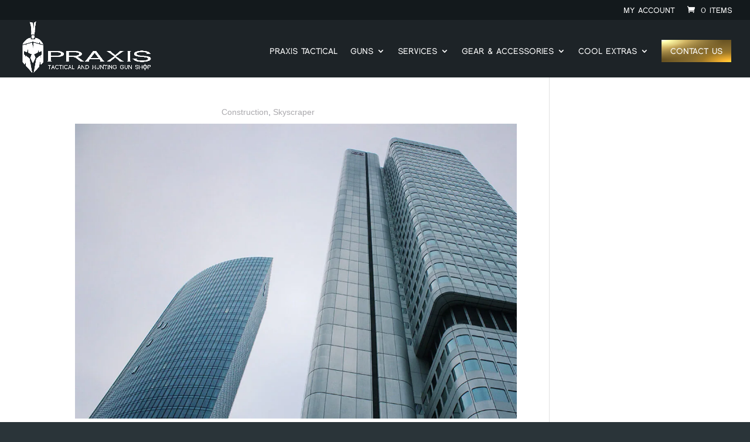

--- FILE ---
content_type: text/html; charset=UTF-8
request_url: https://praxistactical.com/project/world-towers/
body_size: 24935
content:
<!DOCTYPE html><html lang="en-US" prefix="og: https://ogp.me/ns#"><head><script data-no-optimize="1">var litespeed_docref=sessionStorage.getItem("litespeed_docref");litespeed_docref&&(Object.defineProperty(document,"referrer",{get:function(){return litespeed_docref}}),sessionStorage.removeItem("litespeed_docref"));</script> <meta charset="UTF-8" /><meta http-equiv="X-UA-Compatible" content="IE=edge"><link rel="pingback" href="https://praxistactical.com/xmlrpc.php" /><link rel="preconnect" href="https://fonts.gstatic.com" crossorigin /><title>World Towers - Praxis Tactical</title><meta name="robots" content="follow, index, max-snippet:-1, max-video-preview:-1, max-image-preview:large"/><link rel="canonical" href="https://praxistactical.com/project/world-towers/" /><meta property="og:locale" content="en_US" /><meta property="og:type" content="article" /><meta property="og:title" content="World Towers - Praxis Tactical" /><meta property="og:url" content="https://praxistactical.com/project/world-towers/" /><meta property="og:site_name" content="Praxis Tactical" /><meta property="og:image" content="https://praxistactical.com/wp-content/uploads/2017/12/commercial-building-04.jpg" /><meta property="og:image:secure_url" content="https://praxistactical.com/wp-content/uploads/2017/12/commercial-building-04.jpg" /><meta property="og:image:width" content="1200" /><meta property="og:image:height" content="800" /><meta property="og:image:alt" content="World Towers" /><meta property="og:image:type" content="image/jpeg" /><meta property="article:published_time" content="2017-12-09T12:36:05+00:00" /><meta name="twitter:card" content="summary_large_image" /><meta name="twitter:title" content="World Towers - Praxis Tactical" /><meta name="twitter:image" content="https://praxistactical.com/wp-content/uploads/2017/12/commercial-building-04.jpg" /> <script type="application/ld+json" class="rank-math-schema">{"@context":"https://schema.org","@graph":[{"@type":"Organization","@id":"https://praxistactical.com/#organization","name":"Praxis Tactical Hunting and Gun Shop","url":"https://praxistactical.com","logo":{"@type":"ImageObject","@id":"https://praxistactical.com/#logo","url":"http://praxistactical.com/wp-content/uploads/2022/03/praxis-logo-inverted.png","contentUrl":"http://praxistactical.com/wp-content/uploads/2022/03/praxis-logo-inverted.png","caption":"Praxis Tactical Hunting and Gun Shop","inLanguage":"en-US","width":"899","height":"293"}},{"@type":"WebSite","@id":"https://praxistactical.com/#website","url":"https://praxistactical.com","name":"Praxis Tactical Hunting and Gun Shop","publisher":{"@id":"https://praxistactical.com/#organization"},"inLanguage":"en-US"},{"@type":"ImageObject","@id":"https://praxistactical.com/wp-content/uploads/2017/12/commercial-building-04.jpg","url":"https://praxistactical.com/wp-content/uploads/2017/12/commercial-building-04.jpg","width":"1200","height":"800","inLanguage":"en-US"},{"@type":"WebPage","@id":"https://praxistactical.com/project/world-towers/#webpage","url":"https://praxistactical.com/project/world-towers/","name":"World Towers - Praxis Tactical","datePublished":"2017-12-09T12:36:05+00:00","dateModified":"2017-12-09T12:36:05+00:00","isPartOf":{"@id":"https://praxistactical.com/#website"},"primaryImageOfPage":{"@id":"https://praxistactical.com/wp-content/uploads/2017/12/commercial-building-04.jpg"},"inLanguage":"en-US"},{"@type":"Person","@id":"https://praxistactical.com/project/world-towers/#author","name":"David Hooper","image":{"@type":"ImageObject","@id":"https://praxistactical.com/wp-content/litespeed/avatar/26db3bc9f81fc51fc066a201fc1d0d15.jpg?ver=1768873349","url":"https://praxistactical.com/wp-content/litespeed/avatar/26db3bc9f81fc51fc066a201fc1d0d15.jpg?ver=1768873349","caption":"David Hooper","inLanguage":"en-US"},"sameAs":["http://praxistactical.com"],"worksFor":{"@id":"https://praxistactical.com/#organization"}},{"@type":"BlogPosting","headline":"World Towers - Praxis Tactical","datePublished":"2017-12-09T12:36:05+00:00","dateModified":"2017-12-09T12:36:05+00:00","author":{"@id":"https://praxistactical.com/project/world-towers/#author","name":"David Hooper"},"publisher":{"@id":"https://praxistactical.com/#organization"},"name":"World Towers - Praxis Tactical","@id":"https://praxistactical.com/project/world-towers/#richSnippet","isPartOf":{"@id":"https://praxistactical.com/project/world-towers/#webpage"},"image":{"@id":"https://praxistactical.com/wp-content/uploads/2017/12/commercial-building-04.jpg"},"inLanguage":"en-US","mainEntityOfPage":{"@id":"https://praxistactical.com/project/world-towers/#webpage"}}]}</script> <link rel="alternate" type="application/rss+xml" title="Praxis Tactical &raquo; Feed" href="https://praxistactical.com/feed/" /><link rel="alternate" type="application/rss+xml" title="Praxis Tactical &raquo; Comments Feed" href="https://praxistactical.com/comments/feed/" /><link rel="alternate" type="application/rss+xml" title="Praxis Tactical &raquo; World Towers Comments Feed" href="https://praxistactical.com/project/world-towers/feed/" /><meta content="DiviCommerce v.1.0" name="generator"/><style id="litespeed-ucss">@-webkit-keyframes Grow{0%{opacity:0;-webkit-transform:scaleY(.5);transform:scaleY(.5)}to{opacity:1;-webkit-transform:scale(1);transform:scale(1)}}@keyframes Grow{0%{opacity:0;-webkit-transform:scaleY(.5);transform:scaleY(.5)}to{opacity:1;-webkit-transform:scale(1);transform:scale(1)}}@font-face{font-family:"Romanesque";font-display:swap;src:url(http://praxistactical.com/wp-content/uploads/et-fonts/romanesque-serif.ttf)format("truetype")}:root{--background:0 0% 100%;--foreground:222.2 84% 4.9%;--card:0 0% 100%;--card-foreground:222.2 84% 4.9%;--popover:0 0% 100%;--popover-foreground:222.2 84% 4.9%;--primary:221.2 83.2% 53.3%;--primary-foreground:210 40% 98%;--secondary:210 40% 96.1%;--secondary-foreground:222.2 47.4% 11.2%;--muted:210 40% 96.1%;--muted-foreground:215.4 16.3% 46.9%;--accent:210 40% 96.1%;--accent-foreground:222.2 47.4% 11.2%;--destructive:0 84.2% 60.2%;--destructive-foreground:210 40% 98%;--border:214.3 31.8% 91.4%;--input:214.3 31.8% 91.4%;--ring:221.2 83.2% 53.3%;--radius:8px}*,::after,::before{--tw-border-spacing-x:0;--tw-border-spacing-y:0;--tw-translate-x:0;--tw-translate-y:0;--tw-rotate:0;--tw-skew-x:0;--tw-skew-y:0;--tw-scale-x:1;--tw-scale-y:1;--tw-pan-x:;--tw-pan-y:;--tw-pinch-zoom:;--tw-scroll-snap-strictness:proximity;--tw-gradient-from-position:;--tw-gradient-via-position:;--tw-gradient-to-position:;--tw-ordinal:;--tw-slashed-zero:;--tw-numeric-figure:;--tw-numeric-spacing:;--tw-numeric-fraction:;--tw-ring-inset:;--tw-ring-offset-width:0px;--tw-ring-offset-color:#fff;--tw-ring-color:rgb(59 130 246 / 0.5);--tw-ring-offset-shadow:0 0 #0000;--tw-ring-shadow:0 0 #0000;--tw-shadow:0 0 #0000;--tw-shadow-colored:0 0 #0000;--tw-blur:;--tw-brightness:;--tw-contrast:;--tw-grayscale:;--tw-hue-rotate:;--tw-invert:;--tw-saturate:;--tw-sepia:;--tw-drop-shadow:;--tw-backdrop-blur:;--tw-backdrop-brightness:;--tw-backdrop-contrast:;--tw-backdrop-grayscale:;--tw-backdrop-hue-rotate:;--tw-backdrop-invert:;--tw-backdrop-opacity:;--tw-backdrop-saturate:;--tw-backdrop-sepia:}::backdrop{--tw-border-spacing-x:0;--tw-border-spacing-y:0;--tw-translate-x:0;--tw-translate-y:0;--tw-rotate:0;--tw-skew-x:0;--tw-skew-y:0;--tw-scale-x:1;--tw-scale-y:1;--tw-pan-x:;--tw-pan-y:;--tw-pinch-zoom:;--tw-scroll-snap-strictness:proximity;--tw-gradient-from-position:;--tw-gradient-via-position:;--tw-gradient-to-position:;--tw-ordinal:;--tw-slashed-zero:;--tw-numeric-figure:;--tw-numeric-spacing:;--tw-numeric-fraction:;--tw-ring-inset:;--tw-ring-offset-width:0px;--tw-ring-offset-color:#fff;--tw-ring-color:rgb(59 130 246 / 0.5);--tw-ring-offset-shadow:0 0 #0000;--tw-ring-shadow:0 0 #0000;--tw-shadow:0 0 #0000;--tw-shadow-colored:0 0 #0000;--tw-blur:;--tw-brightness:;--tw-contrast:;--tw-grayscale:;--tw-hue-rotate:;--tw-invert:;--tw-saturate:;--tw-sepia:;--tw-drop-shadow:;--tw-backdrop-blur:;--tw-backdrop-brightness:;--tw-backdrop-contrast:;--tw-backdrop-grayscale:;--tw-backdrop-hue-rotate:;--tw-backdrop-invert:;--tw-backdrop-opacity:;--tw-backdrop-saturate:;--tw-backdrop-sepia:}@font-face{font-family:"FontAwesome";src:url(/wp-content/plugins/woocommerce-ajax-filters/berocket/assets/fonts/fontawesome-webfont.woff2?v=4.7.0)format("woff2"),url(/wp-content/plugins/woocommerce-ajax-filters/berocket/assets/fonts/fontawesome-webfont.woff?v=4.7.0)format("woff"),url(/wp-content/plugins/woocommerce-ajax-filters/berocket/assets/fonts/fontawesome-webfont.ttf?v=4.7.0)format("truetype");font-weight:400;font-style:normal}body{transition:margin-left .2s}body:after{content:url(/wp-content/plugins/instagram-feed/img/sbi-sprite.png);display:none}ul{box-sizing:border-box}.entry-content{counter-reset:footnotes}:root{--wp--preset--font-size--normal:16px;--wp--preset--font-size--huge:42px}.screen-reader-text:focus{background-color:#ddd;clip:auto!important;clip-path:none;color:#444;display:block;font-size:1em;height:auto;left:5px;line-height:normal;padding:15px 23px 14px;text-decoration:none;top:5px;width:auto;z-index:100000}html :where(img[class*=wp-image-]){height:auto;max-width:100%}:root{--wp--preset--aspect-ratio--square:1;--wp--preset--aspect-ratio--4-3:4/3;--wp--preset--aspect-ratio--3-4:3/4;--wp--preset--aspect-ratio--3-2:3/2;--wp--preset--aspect-ratio--2-3:2/3;--wp--preset--aspect-ratio--16-9:16/9;--wp--preset--aspect-ratio--9-16:9/16;--wp--preset--color--black:#000000;--wp--preset--color--cyan-bluish-gray:#abb8c3;--wp--preset--color--white:#ffffff;--wp--preset--color--pale-pink:#f78da7;--wp--preset--color--vivid-red:#cf2e2e;--wp--preset--color--luminous-vivid-orange:#ff6900;--wp--preset--color--luminous-vivid-amber:#fcb900;--wp--preset--color--light-green-cyan:#7bdcb5;--wp--preset--color--vivid-green-cyan:#00d084;--wp--preset--color--pale-cyan-blue:#8ed1fc;--wp--preset--color--vivid-cyan-blue:#0693e3;--wp--preset--color--vivid-purple:#9b51e0;--wp--preset--gradient--vivid-cyan-blue-to-vivid-purple:linear-gradient(135deg,rgba(6,147,227,1) 0%,rgb(155,81,224) 100%);--wp--preset--gradient--light-green-cyan-to-vivid-green-cyan:linear-gradient(135deg,rgb(122,220,180) 0%,rgb(0,208,130) 100%);--wp--preset--gradient--luminous-vivid-amber-to-luminous-vivid-orange:linear-gradient(135deg,rgba(252,185,0,1) 0%,rgba(255,105,0,1) 100%);--wp--preset--gradient--luminous-vivid-orange-to-vivid-red:linear-gradient(135deg,rgba(255,105,0,1) 0%,rgb(207,46,46) 100%);--wp--preset--gradient--very-light-gray-to-cyan-bluish-gray:linear-gradient(135deg,rgb(238,238,238) 0%,rgb(169,184,195) 100%);--wp--preset--gradient--cool-to-warm-spectrum:linear-gradient(135deg,rgb(74,234,220) 0%,rgb(151,120,209) 20%,rgb(207,42,186) 40%,rgb(238,44,130) 60%,rgb(251,105,98) 80%,rgb(254,248,76) 100%);--wp--preset--gradient--blush-light-purple:linear-gradient(135deg,rgb(255,206,236) 0%,rgb(152,150,240) 100%);--wp--preset--gradient--blush-bordeaux:linear-gradient(135deg,rgb(254,205,165) 0%,rgb(254,45,45) 50%,rgb(107,0,62) 100%);--wp--preset--gradient--luminous-dusk:linear-gradient(135deg,rgb(255,203,112) 0%,rgb(199,81,192) 50%,rgb(65,88,208) 100%);--wp--preset--gradient--pale-ocean:linear-gradient(135deg,rgb(255,245,203) 0%,rgb(182,227,212) 50%,rgb(51,167,181) 100%);--wp--preset--gradient--electric-grass:linear-gradient(135deg,rgb(202,248,128) 0%,rgb(113,206,126) 100%);--wp--preset--gradient--midnight:linear-gradient(135deg,rgb(2,3,129) 0%,rgb(40,116,252) 100%);--wp--preset--font-size--small:13px;--wp--preset--font-size--medium:20px;--wp--preset--font-size--large:36px;--wp--preset--font-size--x-large:42px;--wp--preset--font-family--inter:"Inter", sans-serif;--wp--preset--font-family--cardo:Cardo;--wp--preset--spacing--20:0.44rem;--wp--preset--spacing--30:0.67rem;--wp--preset--spacing--40:1rem;--wp--preset--spacing--50:1.5rem;--wp--preset--spacing--60:2.25rem;--wp--preset--spacing--70:3.38rem;--wp--preset--spacing--80:5.06rem;--wp--preset--shadow--natural:6px 6px 9px rgba(0, 0, 0, 0.2);--wp--preset--shadow--deep:12px 12px 50px rgba(0, 0, 0, 0.4);--wp--preset--shadow--sharp:6px 6px 0px rgba(0, 0, 0, 0.2);--wp--preset--shadow--outlined:6px 6px 0px -3px rgba(255, 255, 255, 1), 6px 6px rgba(0, 0, 0, 1);--wp--preset--shadow--crisp:6px 6px 0px rgba(0, 0, 0, 1);--wp--style--global--content-size:823px;--wp--style--global--wide-size:1080px}:where(body){margin:0}@media only screen and (max-width:768px){:root{--woocommerce:#720eec;--wc-green:#7ad03a;--wc-red:#a00;--wc-orange:#ffba00;--wc-blue:#2ea2cc;--wc-primary:#720eec;--wc-primary-text:#fcfbfe;--wc-secondary:#e9e6ed;--wc-secondary-text:#515151;--wc-highlight:#958e09;--wc-highligh-text:white;--wc-content-bg:#fff;--wc-subtext:#767676;--wc-form-border-color:rgba(32, 7, 7, 0.8);--wc-form-border-radius:4px;--wc-form-border-width:1px}}:root{--woocommerce:#720eec;--wc-green:#7ad03a;--wc-red:#a00;--wc-orange:#ffba00;--wc-blue:#2ea2cc;--wc-primary:#720eec;--wc-primary-text:#fcfbfe;--wc-secondary:#e9e6ed;--wc-secondary-text:#515151;--wc-highlight:#958e09;--wc-highligh-text:white;--wc-content-bg:#fff;--wc-subtext:#767676;--wc-form-border-color:rgba(32, 7, 7, 0.8);--wc-form-border-radius:4px;--wc-form-border-width:1px;--wvs-tick:url("data:image/svg+xml;utf8,%3Csvg filter='drop-shadow(0px 0px 2px rgb(0 0 0 / .8))' xmlns='http://www.w3.org/2000/svg' viewBox='0 0 30 30'%3E%3Cpath fill='none' stroke='%23ffffff' stroke-linecap='round' stroke-linejoin='round' stroke-width='4' d='M4 16L11 23 27 7'/%3E%3C/svg%3E");--wvs-cross:url("data:image/svg+xml;utf8,%3Csvg filter='drop-shadow(0px 0px 5px rgb(255 255 255 / .6))' xmlns='http://www.w3.org/2000/svg' width='72px' height='72px' viewBox='0 0 24 24'%3E%3Cpath fill='none' stroke='%23ff0000' stroke-linecap='round' stroke-width='0.6' d='M5 5L19 19M19 5L5 19'/%3E%3C/svg%3E");--wvs-single-product-item-width:30px;--wvs-single-product-item-height:30px;--wvs-single-product-item-font-size:16px}@font-face{font-family:star;src:url(/wp-content/plugins/woocommerce/assets/fonts/WooCommerce.woff2)format("woff2"),url(/wp-content/plugins/woocommerce/assets/fonts/WooCommerce.woff)format("woff"),url(/wp-content/plugins/woocommerce/assets/fonts/WooCommerce.ttf)format("truetype");font-weight:400;font-style:normal}@font-face{font-family:WooCommerce;src:url(/wp-content/plugins/woocommerce/assets/fonts/WooCommerce.woff2)format("woff2"),url(/wp-content/plugins/woocommerce/assets/fonts/WooCommerce.woff)format("woff"),url(/wp-content/plugins/woocommerce/assets/fonts/WooCommerce.ttf)format("truetype");font-weight:400;font-style:normal}.dgwt-wcas-search-wrapp{position:relative;line-height:100%;display:block;color:#444;min-width:230px;width:100%;text-align:left;margin:0 auto}.dgwt-wcas-search-wrapp,.dgwt-wcas-search-wrapp *{-webkit-box-sizing:border-box;-moz-box-sizing:border-box;box-sizing:border-box}.dgwt-wcas-search-form{margin:0;padding:0;width:100%}input[type=search].dgwt-wcas-search-input{-webkit-transition:none;-moz-transition:none;-ms-transition:none;-o-transition:none;transition:none;-webkit-box-shadow:none;box-shadow:none;margin:0;-webkit-appearance:textfield;text-align:left}[type=search].dgwt-wcas-search-input::-ms-clear{display:none}[type=search].dgwt-wcas-search-input::-webkit-search-decoration{-webkit-appearance:none}[type=search].dgwt-wcas-search-input::-webkit-search-cancel-button{display:none}.dgwt-wcas-ico-magnifier{bottom:0;left:0;margin:auto;position:absolute;right:0;top:0;height:65%;display:block}.dgwt-wcas-preloader,.dgwt-wcas-voice-search{position:absolute;right:0;top:0;height:100%;width:40px}.dgwt-wcas-preloader{z-index:-1;background-repeat:no-repeat;background-position:right 15px center;background-size:auto 44%}.dgwt-wcas-voice-search{z-index:1;opacity:.5;cursor:pointer;align-items:center;justify-content:center;display:none;-webkit-transition:160ms ease-in-out;-moz-transition:160ms ease-in-out;-ms-transition:160ms ease-in-out;-o-transition:160ms ease-in-out;transition:160ms ease-in-out}.dgwt-wcas-voice-search:hover{opacity:.3}.dgwt-wcas-sf-wrapp:after,.dgwt-wcas-sf-wrapp:before{content:"";display:table}.dgwt-wcas-sf-wrapp:after{clear:both}.dgwt-wcas-sf-wrapp{zoom:1;width:100%;max-width:100vw;margin:0;position:relative;background:0 0}.dgwt-wcas-sf-wrapp input[type=search].dgwt-wcas-search-input{width:100%;height:40px;font-size:14px;line-height:100%;padding:10px 15px;margin:0;background:#fff;border:1px solid #ddd;border-radius:3px;-webkit-border-radius:3px;-webkit-appearance:none;box-sizing:border-box}.dgwt-wcas-sf-wrapp input[type=search].dgwt-wcas-search-input:focus{outline:0;background:#fff;box-shadow:0 0 9px 1px rgba(0,0,0,.06);-webkit-transition:150ms ease-in;-moz-transition:150ms ease-in;-ms-transition:150ms ease-in;-o-transition:150ms ease-in;transition:150ms ease-in}.dgwt-wcas-sf-wrapp input[type=search].dgwt-wcas-search-input::placeholder{color:#999;font-weight:400;font-style:italic;line-height:normal}.dgwt-wcas-sf-wrapp input[type=search].dgwt-wcas-search-input::-webkit-input-placeholder{color:#999;font-weight:400;font-style:italic;line-height:normal}.dgwt-wcas-sf-wrapp input[type=search].dgwt-wcas-search-input:-moz-placeholder{color:#999;font-weight:400;font-style:italic;line-height:normal}.dgwt-wcas-sf-wrapp input[type=search].dgwt-wcas-search-input::-moz-placeholder{color:#999;font-weight:400;font-style:italic;line-height:normal}.dgwt-wcas-sf-wrapp input[type=search].dgwt-wcas-search-input:-ms-input-placeholder{color:#999;font-weight:400;font-style:italic;line-height:normal}.dgwt-wcas-no-submit .dgwt-wcas-ico-magnifier{height:50%;margin:auto;max-height:20px;width:100%;max-width:20px;left:12px;right:auto;opacity:.5;fill:#444}.dgwt-wcas-no-submit .dgwt-wcas-sf-wrapp input[type=search].dgwt-wcas-search-input{padding:10px 15px 10px 40px}a,div,form,html,img,label,li,p,small,span,strong,ul{font-size:100%}a,body,div,form,h1,h3,html,img,label,li,p,small,span,strong,ul{margin:0;padding:0;border:0;outline:0;-ms-text-size-adjust:100%;-webkit-text-size-adjust:100%;vertical-align:baseline;background:#fff0}body{color:#666;line-height:1.7em;font-weight:500;-webkit-font-smoothing:antialiased;-moz-osx-font-smoothing:grayscale;font-size:14px;color:rgb(78 88 107/.72)}ul{list-style:none}:focus{outline:0}article,footer,header,nav,section{display:block}body.et_cover_background{background-size:cover!important;background-position:top!important;background-repeat:no-repeat!important;background-attachment:fixed}a,a:hover{text-decoration:none}p{padding-bottom:1em}p:not(.has-background):last-of-type{padding-bottom:0}strong{font-weight:700}h1,h3{padding-bottom:10px;line-height:1em;font-weight:500}h3 a{color:inherit}input{-webkit-appearance:none}input[type=checkbox]{-webkit-appearance:checkbox}input[type=text]{padding:2px}input[type=text],textarea{background-color:#fff;border:1px solid #bbb;color:#4e4e4e;margin:0}input[type=text]:focus,textarea:focus{border-color:#2d3940;color:#3e3e3e}textarea{padding:4px}img{max-width:100%;height:auto}.nav-single a{text-decoration:none;font-size:14px;font-weight:400}#main-content{background-color:#fff}.container{width:80%;max-width:1080px;margin:auto}body:not(.et-tb) #main-content .container,body:not(.et-tb-has-header) #main-content .container{padding-top:58px}.form-submit .et_pb_button:hover{background:rgb(0 0 0/.05);padding:.3em 1em}.et_button_custom_icon .et_pb_button:after{line-height:1.7em}.et_button_custom_icon .et_pb_button:hover:after{margin-left:.3em}.et-l--footer ul{list-style-type:disc;padding:0 0 23px 1em;line-height:26px}.nav-previous{float:left}.nav-next{float:right}@media (min-width:981px){#left-area{width:79.125%;padding-bottom:23px}#main-content .container:before{content:"";position:absolute;top:0;height:100%;width:1px;background-color:#e2e2e2}}@media (max-width:980px){#page-container{padding-top:80px}#left-area,#sidebar{width:100%!important}#main-content .container:before{display:none!important}}@media print{#page-container{padding-top:0!important}}.et-social-instagram a.icon:before{content:""}*{-webkit-box-sizing:border-box;box-sizing:border-box}.et-cart-info span:before,.form-submit .et_pb_button:after{font-style:normal;font-weight:400;-webkit-font-feature-settings:normal;font-feature-settings:normal;font-variant:normal;text-transform:none;line-height:1;text-shadow:0 0}.et-cart-info span:before,.et-pb-icon,.et_pb_button:after,.form-submit .et_pb_button:after,.mobile_menu_bar:before{speak:none;-webkit-font-smoothing:antialiased;direction:ltr}.et-cart-info span:before,.et_pb_button:after,.form-submit .et_pb_button:after{font-family:ETmodules!important;-moz-osx-font-smoothing:grayscale}.et-pb-icon,.mobile_menu_bar:before{font-weight:400;-webkit-font-feature-settings:normal;font-feature-settings:normal;font-variant:normal;text-transform:none;line-height:1;font-style:normal}.mobile_menu_bar:before{font-family:ETmodules!important;-moz-osx-font-smoothing:grayscale;text-shadow:0 0}.et-pb-icon{content:attr(data-icon);font-family:ETmodules;font-size:96px;display:inline-block;-webkit-box-sizing:border-box;box-sizing:border-box}.et_pb_button{font-weight:500;padding:.3em 1em;line-height:1.7em!important;background-color:#fff0;background-size:cover;background-position:50%;background-repeat:no-repeat;border:2px solid;border-radius:3px;-webkit-transition-duration:.2s;transition-duration:.2s;-webkit-transition-property:all!important;transition-property:all!important;position:relative}.et_pb_button:hover,.et_pb_module .et_pb_button:hover{border:2px solid #fff0;padding:.3em 2em .3em .7em}.et_pb_button:hover{background-color:hsl(0 0% 100%/.2)}.et_pb_bg_layout_light.et_pb_button:hover{background-color:rgb(0 0 0/.05)}.et_pb_button:after,.et_pb_button:before{font-size:32px;line-height:1em;content:"5";opacity:0;position:absolute;margin-left:-1em;-webkit-transition:all .2s;transition:all .2s;text-transform:none;-webkit-font-feature-settings:"kern"off;font-feature-settings:"kern"off;font-variant:none;font-style:normal;font-weight:400;text-shadow:none}.et_pb_button:before{display:none}.et_pb_button:hover:after{opacity:1;margin-left:0}.et_pb_button,.et_pb_column_1_4 h3{font-size:20px}.et_pb_bg_layout_dark,.et_pb_bg_layout_dark h3{color:#fff!important}.et_pb_module.et_pb_text_align_left,.nav li ul{text-align:left}.et_pb_module.et_pb_text_align_center{text-align:center}.clearfix:after{visibility:hidden;display:block;font-size:0;content:" ";clear:both;height:0}.et_builder_inner_content{position:relative;z-index:1}.et_pb_css_mix_blend_mode_passthrough{mix-blend-mode:unset!important}.et_pb_module,.et_pb_with_background{position:relative;background-size:cover;background-position:50%;background-repeat:no-repeat}.et_pb_with_border{position:relative;border:0 solid #333}.et_clickable{cursor:pointer}.screen-reader-text{border:0;clip:rect(1px,1px,1px,1px);-webkit-clip-path:inset(50%);clip-path:inset(50%);height:1px;margin:-1px;overflow:hidden;padding:0;position:absolute!important;width:1px;word-wrap:normal!important}.et_pb_module{-webkit-animation-timing-function:linear;animation-timing-function:linear;-webkit-animation-duration:.2s;animation-duration:.2s}@media (min-width:981px){.et_pb_section div.et_pb_row .et_pb_column .et_pb_module:last-child{margin-bottom:0}}@media (max-width:980px){.et_pb_column .et_pb_module{margin-bottom:30px}.et_pb_row .et_pb_column .et_pb_module:last-child{margin-bottom:0}}@font-face{font-family:ETmodules;font-display:block;src:url(//praxistactical.com/wp-content/themes/Divi/core/admin/fonts/modules/all/modules.eot);src:url(//praxistactical.com/wp-content/themes/Divi/core/admin/fonts/modules/all/modules.eot?#iefix)format("embedded-opentype"),url(//praxistactical.com/wp-content/themes/Divi/core/admin/fonts/modules/all/modules.woff)format("woff"),url(//praxistactical.com/wp-content/themes/Divi/core/admin/fonts/modules/all/modules.ttf)format("truetype"),url(//praxistactical.com/wp-content/themes/Divi/core/admin/fonts/modules/all/modules.svg#ETmodules)format("svg");font-weight:400;font-style:normal}@media (min-width:981px){.et_pb_gutters3 .et_pb_column{margin-right:5.5%}.et_pb_gutters3 .et_pb_column_4_4{width:100%}.et_pb_gutters3 .et_pb_column_4_4 .et_pb_module{margin-bottom:2.75%}.et_pb_gutters3 .et_pb_column_1_4{width:20.875%}.et_pb_gutters3 .et_pb_column_1_4 .et_pb_module{margin-bottom:13.174%}.et_pb_gutters2 .et_pb_column,.et_pb_gutters2.et_pb_row .et_pb_column{margin-right:3%}.et_pb_gutters2 .et_pb_column_4_4,.et_pb_gutters2.et_pb_row .et_pb_column_4_4{width:100%}.et_pb_gutters2 .et_pb_column_4_4 .et_pb_module,.et_pb_gutters2.et_pb_row .et_pb_column_4_4 .et_pb_module{margin-bottom:1.5%}.et_pb_gutters2 .et_pb_column_1_4,.et_pb_gutters2.et_pb_row .et_pb_column_1_4{width:22.75%}.et_pb_gutters2 .et_pb_column_1_4 .et_pb_module,.et_pb_gutters2.et_pb_row .et_pb_column_1_4 .et_pb_module{margin-bottom:6.593%}}#top-menu li{word-wrap:break-word}.nav li ul{position:absolute;padding:20px 0;z-index:9999;width:240px;background:#fff;visibility:hidden;opacity:0;border-top:3px solid #2ea3f2;box-shadow:0 2px 5px rgb(0 0 0/.1);-moz-box-shadow:0 2px 5px rgb(0 0 0/.1);-webkit-box-shadow:0 2px 5px rgb(0 0 0/.1);-webkit-transform:translateZ(0);border-color:#2a3439}#main-header{-webkit-transition:background-color .4s,color .4s,opacity .4s ease-in-out,-webkit-transform .4s;transition:background-color .4s,color .4s,transform .4s,opacity .4s ease-in-out;transition:background-color .4s,color .4s,transform .4s,opacity .4s ease-in-out,-webkit-transform .4s}.container{text-align:left;position:relative}.et_fixed_nav.et_show_nav #page-container{padding-top:80px}.et_fixed_nav.et_show_nav.et_secondary_nav_enabled #page-container{padding-top:111px}.et_fixed_nav #main-header{position:fixed}.et_header_style_left #et-top-navigation{padding-top:33px}.et_header_style_left #et-top-navigation nav>ul>li>a{padding-bottom:33px}.et_header_style_left .logo_container{position:absolute;height:100%;width:100%}.et_header_style_left #et-top-navigation .mobile_menu_bar{padding-bottom:24px}#logo,#top-menu li,span.logo_helper{display:inline-block}#logo{width:auto;margin-bottom:0;max-height:54%;float:none;vertical-align:middle;-webkit-transform:translate3d(0,0,0)}#logo,.et_fixed_nav #et-top-navigation,.logo_container{-webkit-transition:all .4s ease-in-out;transition:all .4s ease-in-out}span.logo_helper{height:100%;vertical-align:middle;width:0}#top-menu,#top-menu-nav{line-height:0}#et-top-navigation{font-weight:600}.et-cart-info span:before{content:"";margin-right:10px;position:relative}#top-menu,.et-menu,nav#top-menu-nav,nav.et-menu-nav{float:left}#top-menu li{font-size:14px;padding-right:22px}#top-menu>li:last-child{padding-right:0}#top-menu a{color:rgb(0 0 0/.6);text-decoration:none;display:block;position:relative;-webkit-transition:opacity .4s ease-in-out,background-color .4s ease-in-out;transition:opacity .4s ease-in-out,background-color .4s ease-in-out}#top-menu-nav>ul>li>a:hover{opacity:.7;-webkit-transition:all .4s ease-in-out;transition:all .4s ease-in-out}.container.et_menu_container{z-index:99}input[type=search]::-webkit-search-cancel-button{-webkit-appearance:none}.et-cart-info{color:inherit}#et-top-navigation{float:right}#top-menu li li,.nav li li{padding:0 20px;margin:0}#top-menu li li a{padding:6px 20px;width:200px}#top-menu .menu-item-has-children>a:first-child:after{font-family:"ETmodules";content:"3";font-size:16px;position:absolute;right:0;top:0;font-weight:800}#top-menu .menu-item-has-children>a:first-child{padding-right:20px}#top-menu li.mega-menu{position:inherit}#top-menu li.mega-menu>ul{padding:30px 20px;position:absolute!important;width:100%;left:0!important}#top-menu li.mega-menu ul li{margin:0;float:left!important;display:block!important;padding:0!important}#top-menu li.mega-menu>ul>li:nth-of-type(4n){clear:right}#top-menu li.mega-menu>ul>li:nth-of-type(4n+1){clear:left}#top-menu li.mega-menu>ul>li>a{width:90%;padding:0 20px 10px}#top-menu li.mega-menu>ul>li>a:first-child{padding-top:0!important;border-bottom:1px solid rgb(0 0 0/.03);font-weight:400!important}#top-menu li.mega-menu>ul>li>a:first-child:hover{background-color:transparent!important}#top-menu li.mega-menu li>a{width:100%}#top-menu li.mega-menu>ul>li{margin:0;width:100%}#et_mobile_nav_menu{float:right;display:none}.mobile_menu_bar:before{content:"a";font-size:32px;position:relative;left:0;top:0;cursor:pointer}.mobile_nav .select_page{display:none}body.et_fixed_nav.et_secondary_nav_enabled #main-header{top:30px}@media all and (min-width:981px){.et_primary_nav_dropdown_animation_expand #et-top-navigation ul li:hover>ul{-webkit-transform-origin:0 0;transform-origin:0 0;-webkit-animation:Grow .4s ease-in-out;animation:Grow .4s ease-in-out;-webkit-backface-visibility:visible!important;backface-visibility:visible!important}.et_fullwidth_nav #main-header .container{width:100%;max-width:100%;padding-right:32px;padding-left:30px}}@media all and (max-width:980px){.et_fixed_nav.et_show_nav #page-container,.et_fixed_nav.et_show_nav.et_secondary_nav_enabled #page-container{padding-top:80px}#top-menu{display:none}#et-top-navigation{margin-right:0;-webkit-transition:none;transition:none}.et_fixed_nav #main-header{position:absolute}.et_header_style_left #et-top-navigation{padding-top:24px;display:block}#logo,#main-header,.container,.et_fixed_nav #main-header,.logo_container{-webkit-transition:none;transition:none}.et_header_style_left #logo{max-width:50%}#et_mobile_nav_menu{display:block}}@media all and (max-width:767px){#et-top-navigation{margin-right:0}}@media all and (max-width:479px){#et-top-navigation{margin-right:0}}@media print{#main-header,#top-header{position:relative!important;top:auto!important;right:auto!important;bottom:auto!important;left:auto!important}}#main-header{line-height:23px;font-weight:500;top:0;width:100%;-webkit-box-shadow:0 1px 0 rgb(0 0 0/.1);box-shadow:0 1px 0 rgb(0 0 0/.1);position:relative;z-index:99999}.nav li,.nav li li{position:relative;line-height:1em}.nav li li{line-height:2em}.nav li:hover>ul{opacity:1;visibility:visible}.nav li:hover{visibility:inherit}.nav li li a{font-size:14px;-webkit-transition:opacity .2s ease-in-out,background-color .2s ease-in-out;transition:opacity .2s ease-in-out,background-color .2s ease-in-out}.nav ul li a:hover{background-color:rgb(0 0 0/.03);opacity:.7}.et_fullwidth_nav #top-menu li.mega-menu>ul{width:auto;left:30px!important;right:30px!important}.et_mobile_nav_menu{float:right;display:none}.et_pb_module .mobile_menu_bar:before{top:2px}#et-secondary-menu li{word-wrap:break-word}#top-header{background-color:#2ea3f2;z-index:100000;color:#fff}#top-header a,h1,h3{color:#fff}#et-secondary-nav,#top-header{-webkit-transition:background-color .4s,opacity .4s ease-in-out,-webkit-transform .4s;transition:background-color .4s,transform .4s,opacity .4s ease-in-out;transition:background-color .4s,transform .4s,opacity .4s ease-in-out,-webkit-transform .4s}#top-header .container{padding-top:.75em;font-weight:600;line-height:1em}#top-header{line-height:1em}.et_fixed_nav #top-header{top:0;left:0;right:0;position:fixed}#et-secondary-menu{float:right}#et-secondary-menu>ul>li a{padding-bottom:.75em;display:block}#et-secondary-nav,#et-secondary-nav li,.et_pb_button_module_wrapper>a{display:inline-block}#et-secondary-nav a{-webkit-transition:background-color .4s,color .4s ease-in-out;transition:background-color .4s,color .4s ease-in-out}#et-secondary-nav li{margin-right:15px;position:relative;text-align:right}#et-secondary-nav>li:last-child,.et_pb_social_media_follow li:last-child a{margin-right:0}#et-secondary-menu>ul>li>a:hover{opacity:.7;-webkit-transition:all .4s ease-in-out;transition:all .4s ease-in-out}#et-secondary-nav li:hover{visibility:inherit}#top-header .et-cart-info{margin-left:15px}@media all and (min-width:981px){.et_fullwidth_secondary_nav #top-header .container{width:100%;max-width:100%;padding-right:30px;padding-left:30px}}@media all and (max-width:980px){.et_secondary_nav_only_menu #top-header{display:none}#top-header{-webkit-transition:none;transition:none}.et_fixed_nav #top-header{position:absolute}#top-header .container{padding-top:0}#et-secondary-menu,#et-secondary-nav{display:none!important}.et_secondary_nav_only_menu #main-header{top:0!important}#top-header .et-cart-info{margin-left:0}}@media all and (max-width:767px){#et-secondary-menu{text-align:center;display:block;float:none}}#sidebar{padding-bottom:28px}@media all and (min-width:981px){#sidebar{float:left;width:20.875%}.et_right_sidebar #left-area{float:left;padding-right:5.5%}.et_right_sidebar #sidebar{padding-left:30px}.et_right_sidebar #main-content .container:before{right:20.875%!important}}@media all and (max-width:980px){.et_right_sidebar #left-area,.et_right_sidebar #sidebar{width:auto;float:none;padding-right:0;padding-left:0}.et_right_sidebar #left-area{margin-right:0}.et_right_sidebar #sidebar{margin-left:0;border-left:none}}.et_pb_scroll_top.et-pb-icon{text-align:center;background:rgb(0 0 0/.4);text-decoration:none;position:fixed;z-index:99999;bottom:125px;right:0;-webkit-border-top-left-radius:5px;-webkit-border-bottom-left-radius:5px;-moz-border-radius-topleft:5px;-moz-border-radius-bottomleft:5px;border-top-left-radius:5px;border-bottom-left-radius:5px;display:none;cursor:pointer;font-size:30px;padding:5px;color:#fff}.et_pb_scroll_top:before{content:"2"}.et_pb_section{position:relative;background-color:#fff;background-position:50%;background-size:cover}@media (min-width:981px){.et_pb_section{padding:4%0}}@media (max-width:980px){.et_pb_section{padding:50px 0}}.et_pb_row{width:80%;max-width:1080px;margin:auto;position:relative}.et_pb_row:after{content:"";display:block;clear:both;visibility:hidden;line-height:0;height:0;width:0}.et_pb_column{float:left;position:relative;z-index:2;min-height:1px}.et_pb_column--with-menu{z-index:3}.et_pb_row .et_pb_column.et-last-child,.et_pb_row .et_pb_column:last-child{margin-right:0!important}.et_pb_column,.et_pb_row{background-size:cover;background-position:50%;background-repeat:no-repeat}@media (min-width:981px){.et_pb_row{padding:2%0}.et_pb_row .et_pb_column.et-last-child,.et_pb_row .et_pb_column:last-child{margin-right:0!important}.et_pb_row.et_pb_equal_columns{display:-webkit-box;display:-ms-flexbox;display:flex}.et_pb_row.et_pb_equal_columns>.et_pb_column{-webkit-box-ordinal-group:2;-ms-flex-order:1;order:1}}@media (max-width:980px){.et_pb_row{max-width:1080px;padding:30px 0}.et_pb_column{width:100%;margin-bottom:30px}.et_pb_row .et_pb_column.et-last-child,.et_pb_row .et_pb_column:last-child{margin-bottom:0}}@media (max-width:479px){.et_pb_row .et_pb_column.et_pb_column_1_4{width:100%;margin:0 0 30px}.et_pb_row .et_pb_column.et_pb_column_1_4.et-last-child,.et_pb_row .et_pb_column.et_pb_column_1_4:last-child{margin-bottom:0}.et_pb_column{width:100%!important}}.et_pb_with_border .et_pb_image_wrap{border:0 solid #333}.et_pb_image{margin-left:auto;margin-right:auto;line-height:0;display:block}.et_pb_image .et_pb_image_wrap{display:inline-block;position:relative;max-width:100%}.et_pb_image img{position:relative}.et_pb_text{word-wrap:break-word}.et_pb_text ul{padding-bottom:1em}.et_pb_text>:last-child{padding-bottom:0}.et_pb_text_inner{position:relative}ul.et_pb_social_media_follow{list-style-type:none!important;margin:0 0 22px;padding:0}.et_pb_social_media_follow li{display:inline-block;margin-bottom:8px;position:relative}.et_pb_social_media_follow li a{margin-right:8px;display:inline-block;text-decoration:none;text-align:center;position:relative}.et_pb_social_media_follow li a.icon{height:32px;width:32px;padding:0;-webkit-box-sizing:content-box;box-sizing:content-box;border-radius:3px}.et_pb_social_media_follow li a.icon:before{height:32px;width:32px;font-size:16px;line-height:32px;display:block;color:#fff;-webkit-transition:color .3s;transition:color .3s;position:relative;z-index:10}.et_pb_social_media_follow li a.icon:hover:before{color:hsl(0 0% 100%/.7)}.et_pb_social_media_follow_network_name{display:none}.et_pb_social_icon a.icon{vertical-align:middle}.et_pb_social_icon a.icon:before{font-family:ETmodules;speak:none;font-style:normal;font-weight:400;font-variant:normal;text-transform:none;line-height:1;-webkit-font-smoothing:antialiased;-moz-osx-font-smoothing:grayscale;text-shadow:0 0;direction:ltr}.et-menu li{display:inline-block;font-size:14px;padding-right:22px}.et-menu>li:last-child{padding-right:0}.et-menu a,.et-menu a:hover{-webkit-transition:all .4s ease-in-out;transition:all .4s ease-in-out}.et-menu a{color:rgb(0 0 0/.6);text-decoration:none;display:block;position:relative}.et-menu a:hover{opacity:.7}.et-menu li>a{padding-bottom:29px;word-wrap:break-word}.et_pb_menu__wrap .mobile_menu_bar{-webkit-transform:translateY(3%);transform:translateY(3%)}.et_pb_menu__wrap .mobile_menu_bar:before{top:0}@media (max-width:980px){.et-menu{display:none}.et_mobile_nav_menu{display:block;margin-top:-1px}}.et_pb_menu .et-menu-nav,.et_pb_menu .et-menu-nav>ul{float:none}.et_pb_menu .et-menu-nav>ul{padding:0!important;line-height:1.7em}.et_pb_menu_inner_container,.mobile_menu_bar{position:relative}.et_pb_menu .et_pb_menu__wrap{-webkit-box-flex:1;-ms-flex:1 1 auto;flex:1 1 auto;display:-webkit-box;display:-ms-flexbox;display:flex;-webkit-box-pack:start;-ms-flex-pack:start;justify-content:flex-start;-webkit-box-align:stretch;-ms-flex-align:stretch;align-items:stretch;-ms-flex-wrap:wrap;flex-wrap:wrap;opacity:1}.et_pb_menu .et_pb_menu__menu{-webkit-box-flex:0;-ms-flex:0 1 auto;flex:0 1 auto}.et_pb_menu .et_pb_menu__menu,.et_pb_menu .et_pb_menu__menu>nav,.et_pb_menu .et_pb_menu__menu>nav>ul,.et_pb_menu .et_pb_menu__menu>nav>ul>li{display:-webkit-box;display:-ms-flexbox;display:flex;-webkit-box-align:stretch;-ms-flex-align:stretch;align-items:stretch}.et_pb_menu .et_pb_menu__menu,.et_pb_menu .et_pb_menu__menu>nav>ul{-webkit-box-pack:start;-ms-flex-pack:start;justify-content:flex-start}.et_pb_menu .et_pb_menu__menu>nav>ul{-ms-flex-wrap:wrap;flex-wrap:wrap}.et_pb_menu .et_pb_menu__menu>nav>ul>li{position:relative;margin:0}.et_pb_menu--without-logo .et_pb_menu__menu>nav>ul{padding:0!important}.et_pb_menu--without-logo .et_pb_menu__menu>nav>ul>li{margin-top:8px}.et_pb_menu--without-logo .et_pb_menu__menu>nav>ul>li>a{padding-bottom:8px}.et_pb_menu .et-menu{margin-left:-11px;margin-right:-11px}.et_pb_menu .et-menu>li{padding-left:11px;padding-right:11px}.et_pb_menu--style-left_aligned .et_pb_menu_inner_container{display:-webkit-box;display:-ms-flexbox;display:flex;-webkit-box-align:stretch;-ms-flex-align:stretch;align-items:stretch}.et_pb_menu--style-left_aligned.et_pb_text_align_center .et_pb_menu__menu>nav>ul,.et_pb_menu--style-left_aligned.et_pb_text_align_center .et_pb_menu__wrap{-webkit-box-pack:center;-ms-flex-pack:center;justify-content:center}@media (max-width:980px){.et_pb_menu--style-left_aligned .et_pb_menu_inner_container{-webkit-box-align:center;-ms-flex-align:center;align-items:center}.et_pb_menu--style-left_aligned .et_pb_menu__wrap{-webkit-box-pack:end;-ms-flex-pack:end;justify-content:flex-end}.et_pb_menu--style-left_aligned.et_pb_text_align_center .et_pb_menu__wrap{-webkit-box-pack:center;-ms-flex-pack:center;justify-content:center}.et_pb_menu .et_pb_menu__menu{display:none}.et_pb_menu .et_mobile_nav_menu{float:none;margin:0 6px;display:-webkit-box;display:-ms-flexbox;display:flex;-webkit-box-align:center;-ms-flex-align:center;align-items:center}}.mobile_menu_bar{display:block;bottom:0;line-height:0}@media only screen and (min-width:981px) and (max-width:1350px){.et_pb_section .et_pb_row{width:95%;max-width:95%}}.dgwt-wcas-ico-magnifier{max-width:20px}.dgwt-wcas-search-wrapp{max-width:600px}#wcas-divi-search{display:none!important}@font-face{font-family:Inter;font-style:normal;font-weight:300 900;font-display:fallback;src:url(https://praxistactical.com/wp-content/plugins/woocommerce/assets/fonts/Inter-VariableFont_slnt,wght.woff2)format("woff2");font-stretch:normal}@font-face{font-family:Cardo;font-style:normal;font-weight:400;font-display:fallback;src:url(https://praxistactical.com/wp-content/plugins/woocommerce/assets/fonts/cardo_normal_400.woff2)format("woff2")}.form-submit .et_pb_button,.mobile_menu_bar:after,.mobile_menu_bar:before,.nav-single a{color:#5b676d}a{color:#aaa9ad}#main-header,#main-header .nav li ul{background-color:#1d2327}.et_secondary_nav_enabled #page-container #top-header{background-color:#13191c!important}#top-menu a,body.et_pb_button_helper_class .et_pb_button{color:#fff}#top-header,#top-header a{font-size:13px}#top-header,#top-header a,#top-menu li a,body .et_pb_button{font-weight:400;font-style:normal;text-transform:uppercase;text-decoration:none}body .et_pb_button{font-size:15px;background-color:#2a3439;border-color:#5b676d;border-radius:0;letter-spacing:1px}body .et_pb_button:after{content:"$";font-size:15px}body .et_pb_bg_layout_light.et_pb_button:hover,body .et_pb_button:hover{color:#fff!important;background-color:#1f262a;border-color:#5b676d!important}@media only screen and (min-width:981px){.et_header_style_left #et-top-navigation{padding:38px 0 0}.et_header_style_left #et-top-navigation nav>ul>li>a{padding-bottom:38px}#logo{max-height:90%}}@media only screen and (min-width:1350px){.et_pb_row{padding:27px 0}.et_pb_section{padding:54px 0}}h1{font-size:32px}h3{font-size:23px}@media only screen and (max-width:980px){#main-header,#main-header .nav li ul{background-color:#1f262a}#top-menu a,.mobile_menu_bar:before{color:rgb(255 255 255/.5)}}#et-top-navigation,#main-header,#top-header .container,h1,h3{font-family:"Romanesque",Helvetica,Arial,Lucida,sans-serif}.et_pb_button,body,input,textarea{font-family:"Montserrat",Helvetica,Arial,Lucida,sans-serif}body{background-color:#2a3439!important}h1{-webkit-transform:scaleX(.5);transform:scaleX(.5);display:inline-block;transform:scale(1,.5)}nav li li a:before{font-family:"ETMODULES";content:"$";text-align:center;vertical-align:middle;margin-right:10px;margin-left:-10px;color:#9f7928;font-size:1em;transition:all .3s ease}#top-menu-nav #top-menu a:hover{color:#f2a93b!important;opacity:1!important}nav li li a:hover:before{margin-left:-7px;color:#fedb37!important;transition:all .3s ease}.nav-cta{background-color:#ff6900;color:#fff;padding:0!important;background:radial-gradient(ellipse farthest-corner at right bottom,#fedb37 0,#fdb931 8%,#9f7928 30%,#8a6e2f 40%,transparent 80%),radial-gradient(ellipse farthest-corner at left top,#fff 0,#ffffac 8%,#d1b464 25%,#5d4a1f 62.5%,#5d4a1f 100%)}.nav-cta a{color:#fff!important;padding:12px 15px!important}.mega-menu .sub-menu{columns:250px 3}@media all and (max-width:1080px){#top-menu li{padding-right:4px;font-size:12px}}body a{cursor:url(/wp-content/uploads/2022/04/crosshair-sm.png.webp),auto}.et_pb_button,.et_pb_button:hover{border-image-slice:1!important;border-image-source:linear-gradient(160deg,#8a6e2f 0,#fedb37 50%)!important}.et_pb_button:hover{border-image-source:linear-gradient(160deg,#fedb37 0,#8a6e2f 50%)!important;transition:all .4s ease-in-out}</style><link rel="preload" as="image" href="https://res.cloudinary.com/dxyuap5vg/images/w_2560,h_1046/v1658777100/Praxis-Logo-Front-White_31736f4e1d/Praxis-Logo-Front-White_31736f4e1d.webp?_i=AA"><link rel="preload" as="image" href="https://praxistactical.com/wp-content/uploads/2017/12/commercial-building-04-1080x720.jpg.webp"> <script type="litespeed/javascript" data-src="https://praxistactical.com/wp-includes/js/jquery/jquery.min.js" id="jquery-core-js"></script> <link rel="https://api.w.org/" href="https://praxistactical.com/wp-json/" /><link rel="alternate" title="JSON" type="application/json" href="https://praxistactical.com/wp-json/wp/v2/project/2410" /><link rel="EditURI" type="application/rsd+xml" title="RSD" href="https://praxistactical.com/xmlrpc.php?rsd" /><meta name="generator" content="WordPress 6.8.3" /><link rel='shortlink' href='https://praxistactical.com/?p=2410' /><link rel="alternate" title="oEmbed (JSON)" type="application/json+oembed" href="https://praxistactical.com/wp-json/oembed/1.0/embed?url=https%3A%2F%2Fpraxistactical.com%2Fproject%2Fworld-towers%2F" /><link rel="alternate" title="oEmbed (XML)" type="text/xml+oembed" href="https://praxistactical.com/wp-json/oembed/1.0/embed?url=https%3A%2F%2Fpraxistactical.com%2Fproject%2Fworld-towers%2F&#038;format=xml" /><style></style><meta name="viewport" content="width=device-width, initial-scale=1.0, maximum-scale=1.0, user-scalable=0" />	<noscript><style>.woocommerce-product-gallery{ opacity: 1 !important; }</style></noscript><link rel="icon" href="https://praxistactical.com/wp-content/uploads/2022/03/cropped-praxis-logo-inverted-32x32.png" sizes="32x32" /><link rel="icon" href="https://praxistactical.com/wp-content/uploads/2022/03/cropped-praxis-logo-inverted-192x192.png" sizes="192x192" /><link rel="apple-touch-icon" href="https://praxistactical.com/wp-content/uploads/2022/03/cropped-praxis-logo-inverted-180x180.png" /><meta name="msapplication-TileImage" content="https://praxistactical.com/wp-content/uploads/2022/03/cropped-praxis-logo-inverted-270x270.png" /></head><body class="wp-singular project-template-default single single-project postid-2410 wp-theme-Divi wp-child-theme-divicommerce theme-Divi et-tb-has-template et-tb-has-footer woocommerce-no-js woo-variation-swatches wvs-behavior-blur wvs-theme-divicommerce wvs-show-label wvs-tooltip et_button_custom_icon et_pb_button_helper_class et_fullwidth_nav et_fullwidth_secondary_nav et_fixed_nav et_show_nav et_secondary_nav_enabled et_secondary_nav_only_menu et_primary_nav_dropdown_animation_expand et_secondary_nav_dropdown_animation_fade et_header_style_left et_cover_background et_pb_gutter osx et_pb_gutters3 et_smooth_scroll et_right_sidebar et_divi_theme et-db"><div id="page-container"><div id="et-boc" class="et-boc"><div id="top-header"><div class="container clearfix"><div id="et-secondary-menu"><ul id="et-secondary-nav" class="menu"><li class="menu-item menu-item-type-post_type menu-item-object-page menu-item-31491"><a href="https://praxistactical.com/my-account/">My account</a></li></ul><a href="https://praxistactical.com/cart-2/" class="et-cart-info">
<span>0 Items</span>
</a></div></div></div><header id="main-header" data-height-onload="76"><div class="container clearfix et_menu_container"><div class="logo_container">
<span class="logo_helper"></span>
<a href="https://praxistactical.com/">
<img src="https://res.cloudinary.com/dxyuap5vg/images/w_2560,h_1046/v1658777100/Praxis-Logo-Front-White_31736f4e1d/Praxis-Logo-Front-White_31736f4e1d.webp?_i=AA" width="93" height="43" alt="Praxis Tactical" id="logo" data-height-percentage="90" fetchpriority="high" decoding="sync"/>
</a></div><div id="et-top-navigation" data-height="76" data-fixed-height="60"><nav id="top-menu-nav"><ul id="top-menu" class="nav"><li class="menu-item menu-item-type-post_type menu-item-object-page menu-item-home menu-item-30141"><a href="https://praxistactical.com/">Praxis Tactical</a></li><li class="mega-menu menu-item menu-item-type-taxonomy menu-item-object-product_cat menu-item-has-children menu-item-30360"><a href="https://praxistactical.com/product-category/guns/">Guns</a><ul class="sub-menu"><li class="menu-item menu-item-type-taxonomy menu-item-object-product_cat menu-item-30363"><a href="https://praxistactical.com/product-category/guns/ammo/">Ammo</a></li><li class="menu-item menu-item-type-taxonomy menu-item-object-product_cat menu-item-30361"><a href="https://praxistactical.com/product-category/guns/hand-guns-ca-complaint/">Hand Guns / CA Complaint</a></li><li class="menu-item menu-item-type-taxonomy menu-item-object-product_cat menu-item-30365"><a href="https://praxistactical.com/product-category/guns/law-enforcement-non-ca-complaint/">Law Enforcement</a></li><li class="menu-item menu-item-type-taxonomy menu-item-object-product_cat menu-item-31749"><a href="https://praxistactical.com/product-category/guns/law-enforcement-non-ca-complaint/">NON CA Complaint</a></li><li class="menu-item menu-item-type-taxonomy menu-item-object-product_cat menu-item-30362"><a href="https://praxistactical.com/product-category/guns/long-guns/">Long Guns</a></li><li class="menu-item menu-item-type-taxonomy menu-item-object-product_cat menu-item-30366"><a href="https://praxistactical.com/product-category/guns/non-lethal/">Non Lethal</a></li><li class="menu-item menu-item-type-taxonomy menu-item-object-product_cat menu-item-30367"><a href="https://praxistactical.com/product-category/guns/rifles/">Rifles</a></li></ul></li><li class="mega-menu menu-item menu-item-type-custom menu-item-object-custom menu-item-has-children menu-item-30142"><a href="#">SERVICES</a><ul class="sub-menu"><li class="menu-item menu-item-type-post_type menu-item-object-page menu-item-30368"><a href="https://praxistactical.com/outdoor-range-course/">Outdoor Range Course</a></li><li class="menu-item menu-item-type-post_type menu-item-object-page menu-item-30369"><a href="https://praxistactical.com/ppt-fsc-online-transfers/">PPT/FSC Online Transfers</a></li><li class="menu-item menu-item-type-post_type menu-item-object-page menu-item-30444"><a href="https://praxistactical.com/sell-your-gun/">Sell Your Gun</a></li><li class="menu-item menu-item-type-post_type menu-item-object-page menu-item-31586"><a href="https://praxistactical.com/rmr-service/">RMR Service</a></li></ul></li><li class="mega-menu menu-item menu-item-type-taxonomy menu-item-object-product_cat menu-item-has-children menu-item-29571"><a href="https://praxistactical.com/product-category/gear/">GEAR &#038; ACCESSORIES</a><ul class="sub-menu"><li class="menu-item menu-item-type-taxonomy menu-item-object-product_cat menu-item-30371"><a href="https://praxistactical.com/product-category/gear/apparel/">Apparel</a></li><li class="menu-item menu-item-type-taxonomy menu-item-object-product_cat menu-item-30372"><a href="https://praxistactical.com/product-category/gear/bags/">Bags</a></li><li class="menu-item menu-item-type-taxonomy menu-item-object-product_cat menu-item-30373"><a href="https://praxistactical.com/product-category/gear/belts/">Belts</a></li><li class="menu-item menu-item-type-taxonomy menu-item-object-product_cat menu-item-30374"><a href="https://praxistactical.com/product-category/gear/bipods/">Bipods</a></li><li class="menu-item menu-item-type-taxonomy menu-item-object-product_cat menu-item-30379"><a href="https://praxistactical.com/product-category/gear/eye-ear-protection/">Eye &amp; Ear Protection</a></li><li class="menu-item menu-item-type-taxonomy menu-item-object-product_cat menu-item-30376"><a href="https://praxistactical.com/product-category/gear/cases/">Cases</a></li><li class="menu-item menu-item-type-taxonomy menu-item-object-product_cat menu-item-30377"><a href="https://praxistactical.com/product-category/gear/cleaning-supplies/">Cleaning Supplies</a></li><li class="menu-item menu-item-type-taxonomy menu-item-object-product_cat menu-item-30378"><a href="https://praxistactical.com/product-category/gear/extra-fun-stuff/">Extra Fun Stuff</a></li><li class="menu-item menu-item-type-taxonomy menu-item-object-product_cat menu-item-30380"><a href="https://praxistactical.com/product-category/gear/flame-throwers/">Flame Throwers</a></li><li class="menu-item menu-item-type-taxonomy menu-item-object-product_cat menu-item-30383"><a href="https://praxistactical.com/product-category/gear/grips/">Grips</a></li><li class="menu-item menu-item-type-taxonomy menu-item-object-product_cat menu-item-30381"><a href="https://praxistactical.com/product-category/gear/gloves/">Gloves</a></li><li class="menu-item menu-item-type-taxonomy menu-item-object-product_cat menu-item-30382"><a href="https://praxistactical.com/product-category/gear/goggles/">Goggles</a></li><li class="menu-item menu-item-type-taxonomy menu-item-object-product_cat menu-item-30384"><a href="https://praxistactical.com/product-category/gear/hats/">Hats</a></li><li class="menu-item menu-item-type-taxonomy menu-item-object-product_cat menu-item-30385"><a href="https://praxistactical.com/product-category/gear/helmets/">Helmets</a></li><li class="menu-item menu-item-type-taxonomy menu-item-object-product_cat menu-item-30386"><a href="https://praxistactical.com/product-category/gear/holsters/">Holsters</a></li><li class="menu-item menu-item-type-taxonomy menu-item-object-product_cat menu-item-30387"><a href="https://praxistactical.com/product-category/gear/jewelry/">Jewelry</a></li><li class="menu-item menu-item-type-taxonomy menu-item-object-product_cat menu-item-30388"><a href="https://praxistactical.com/product-category/gear/knives/">Knives</a></li><li class="menu-item menu-item-type-taxonomy menu-item-object-product_cat menu-item-30389"><a href="https://praxistactical.com/product-category/gear/lights-lasers/">Lights Lasers</a></li><li class="menu-item menu-item-type-taxonomy menu-item-object-product_cat menu-item-30390"><a href="https://praxistactical.com/product-category/gear/locks-safes/">Locks Safes</a></li><li class="menu-item menu-item-type-taxonomy menu-item-object-product_cat menu-item-30391"><a href="https://praxistactical.com/product-category/gear/magazines/">Magazines</a></li><li class="menu-item menu-item-type-taxonomy menu-item-object-product_cat menu-item-30393"><a href="https://praxistactical.com/product-category/gear/parts-and-tools/">Parts and Tools</a></li><li class="menu-item menu-item-type-taxonomy menu-item-object-product_cat menu-item-30394"><a href="https://praxistactical.com/product-category/gear/scopes-sights/">Scopes &#8211; Sights</a></li><li class="menu-item menu-item-type-taxonomy menu-item-object-product_cat menu-item-30375"><a href="https://praxistactical.com/product-category/gear/shoes/">Shoes</a></li><li class="menu-item menu-item-type-taxonomy menu-item-object-product_cat menu-item-30395"><a href="https://praxistactical.com/product-category/gear/shooting-gun-mats/">Shooting Gun Mats</a></li><li class="menu-item menu-item-type-taxonomy menu-item-object-product_cat menu-item-30396"><a href="https://praxistactical.com/product-category/gear/straps/">Straps</a></li><li class="menu-item menu-item-type-taxonomy menu-item-object-product_cat menu-item-30397"><a href="https://praxistactical.com/product-category/gear/uppers-lowers/">Uppers Lowers</a></li><li class="menu-item menu-item-type-taxonomy menu-item-object-product_cat menu-item-30398"><a href="https://praxistactical.com/product-category/gear/vests/">Vests</a></li><li class="menu-item menu-item-type-taxonomy menu-item-object-product_cat menu-item-30399"><a href="https://praxistactical.com/product-category/gear/vests-plates/">Vests Plates</a></li></ul></li><li class="mega-menu menu-item menu-item-type-custom menu-item-object-custom menu-item-has-children menu-item-30259"><a href="#">COOL EXTRAS</a><ul class="sub-menu"><li class="menu-item menu-item-type-taxonomy menu-item-object-product_cat menu-item-30400"><a href="https://praxistactical.com/product-category/cool-extras/black-rifle-coffee/">Black Rifle Coffee</a></li><li class="menu-item menu-item-type-taxonomy menu-item-object-product_cat menu-item-30401"><a href="https://praxistactical.com/product-category/cool-extras/bulletflask/">Bulletflask</a></li><li class="menu-item menu-item-type-taxonomy menu-item-object-product_cat menu-item-30402"><a href="https://praxistactical.com/product-category/cool-extras/extreme-mist/">Extreme Mist</a></li><li class="menu-item menu-item-type-taxonomy menu-item-object-product_cat menu-item-30403"><a href="https://praxistactical.com/product-category/cool-extras/first-aid-kits/">First Aid Kits</a></li><li class="menu-item menu-item-type-taxonomy menu-item-object-product_cat menu-item-30404"><a href="https://praxistactical.com/product-category/cool-extras/flags/">Flags</a></li><li class="menu-item menu-item-type-taxonomy menu-item-object-product_cat menu-item-30405"><a href="https://praxistactical.com/product-category/cool-extras/mace/">Mace</a></li><li class="menu-item menu-item-type-taxonomy menu-item-object-product_cat menu-item-30406"><a href="https://praxistactical.com/product-category/cool-extras/mens-hair/">Men&#8217;s Hair</a></li><li class="menu-item menu-item-type-taxonomy menu-item-object-product_cat menu-item-30407"><a href="https://praxistactical.com/product-category/cool-extras/patches/">Patches</a></li><li class="menu-item menu-item-type-taxonomy menu-item-object-product_cat menu-item-30408"><a href="https://praxistactical.com/product-category/cool-extras/smoke-bombs/">Smoke Bombs</a></li><li class="menu-item menu-item-type-taxonomy menu-item-object-product_cat menu-item-31471"><a href="https://praxistactical.com/product-category/sunglasses/">Sunglasses</a></li><li class="menu-item menu-item-type-taxonomy menu-item-object-product_cat menu-item-30409"><a href="https://praxistactical.com/product-category/cool-extras/theragun/">Theragun</a></li><li class="menu-item menu-item-type-taxonomy menu-item-object-product_cat menu-item-30410"><a href="https://praxistactical.com/product-category/cool-extras/wallets/">Wallets</a></li></ul></li><li class="nav-cta menu-item menu-item-type-post_type menu-item-object-page menu-item-29892"><a href="https://praxistactical.com/contact-us/">Contact Us</a></li></ul></nav><div id="et_mobile_nav_menu"><div class="mobile_nav closed">
<span class="select_page">Select Page</span>
<span class="mobile_menu_bar mobile_menu_bar_toggle"></span></div></div></div></div></header><div id="et-main-area"><div id="main-content"><div class="container"><div id="content-area" class="clearfix"><div id="left-area"><article id="post-2410" class="post-2410 project type-project status-publish has-post-thumbnail hentry project_category-construction project_category-skyscraper"><div class="et_main_title"><h1 class="entry-title">World Towers</h1>
<span class="et_project_categories"><a href="https://praxistactical.com/project_category/construction/" rel="tag">Construction</a>, <a href="https://praxistactical.com/project_category/skyscraper/" rel="tag">Skyscraper</a></span></div><img src="https://praxistactical.com/wp-content/uploads/2017/12/commercial-building-04-1080x720.jpg.webp" alt="" class="" width="1080" height="9999" srcset="https://praxistactical.com/wp-content/uploads/2017/12/commercial-building-04-1080x720.jpg.webp 1080w, https://praxistactical.com/wp-content/uploads/2017/12/commercial-building-04-980x653.jpg.webp 980w, https://praxistactical.com/wp-content/uploads/2017/12/commercial-building-04-480x320.jpg.webp 480w" sizes="(min-width: 0px) and (max-width: 480px) 480px, (min-width: 481px) and (max-width: 980px) 980px, (min-width: 981px) 1080px, 100vw" fetchpriority="high" decoding="sync"/><div class="entry-content"></div><div class="et_project_meta">
<strong class="et_project_meta_title">Skills</strong><p></p><strong class="et_project_meta_title">Posted on</strong><p>December 9, 2017</p></div><div class="nav-single clearfix">
<span class="nav-previous"><a href="https://praxistactical.com/project/max-tower/" rel="prev"><span class="meta-nav">&larr;</span> Max Tower</a></span>
<span class="nav-next"><a href="https://praxistactical.com/project/hilary-complex/" rel="next">Hilary Complex <span class="meta-nav">&rarr;</span></a></span></div></article><section id="comment-wrap"><div id="comment-section" class="nocomments"></div><div id="respond" class="comment-respond"><h3 id="reply-title" class="comment-reply-title"><span>Submit a Comment</span> <small><a rel="nofollow" id="cancel-comment-reply-link" href="/project/world-towers/#respond" style="display:none;">Cancel reply</a></small></h3><form action="https://praxistactical.com/wp-comments-post.php" method="post" id="commentform" class="comment-form"><p class="comment-notes"><span id="email-notes">Your email address will not be published.</span> <span class="required-field-message">Required fields are marked <span class="required">*</span></span></p><p class="comment-form-comment"><label for="comment">Comment <span class="required">*</span></label><textarea id="comment" name="comment" cols="45" rows="8" maxlength="65525" required="required"></textarea></p><p class="comment-form-author"><label for="author">Name <span class="required">*</span></label> <input id="author" name="author" type="text" value="" size="30" maxlength="245" autocomplete="name" required="required" /></p><p class="comment-form-email"><label for="email">Email <span class="required">*</span></label> <input id="email" name="email" type="text" value="" size="30" maxlength="100" aria-describedby="email-notes" autocomplete="email" required="required" /></p><p class="comment-form-url"><label for="url">Website</label> <input id="url" name="url" type="text" value="" size="30" maxlength="200" autocomplete="url" /></p><p class="comment-form-cookies-consent"><input id="wp-comment-cookies-consent" name="wp-comment-cookies-consent" type="checkbox" value="yes" /> <label for="wp-comment-cookies-consent">Save my name, email, and website in this browser for the next time I comment.</label></p><p class="form-submit"><input name="submit" type="submit" id="submit" class="submit et_pb_button" value="Submit Comment" /> <input type='hidden' name='comment_post_ID' value='2410' id='comment_post_ID' />
<input type='hidden' name='comment_parent' id='comment_parent' value='0' /></p><p style="display: none;"><input type="hidden" id="akismet_comment_nonce" name="akismet_comment_nonce" value="720409b273" /></p><p style="display: none !important;" class="akismet-fields-container" data-prefix="ak_"><label>&#916;<textarea name="ak_hp_textarea" cols="45" rows="8" maxlength="100"></textarea></label><input type="hidden" id="ak_js_1" name="ak_js" value="109"/></p></form></div></section></div><div id="sidebar"></div></div></div></div><footer class="et-l et-l--footer"><div class="et_builder_inner_content et_pb_gutters3"><div class="et_pb_with_border et_pb_section et_pb_section_0_tb_footer et_pb_with_background et_section_regular et_pb_section--with-menu" ><div class="et_pb_with_border et_pb_row et_pb_row_0_tb_footer et_pb_equal_columns et_pb_gutters2"><div class="et_pb_column et_pb_column_1_4 et_pb_column_0_tb_footer  et_pb_css_mix_blend_mode_passthrough"><div class="et_pb_module et_pb_image et_pb_image_0_tb_footer">
<a href="#"><span class="et_pb_image_wrap "><img data-lazyloaded="1" src="[data-uri]" decoding="async" width="300" height="123" data-src="http://praxistactical.com/wp-content/uploads/2022/04/Praxis-Logo-Front-White-300x123.webp" alt="" title="Praxis-Logo-Front-White" class="wp-image-31736" /></span></a></div><div class="et_pb_module et_pb_text et_pb_text_0_tb_footer  et_pb_text_align_left et_pb_bg_layout_dark"><div class="et_pb_text_inner"><p>We are a brand new store in the Thousand Oaks / Westlake area , we are primarily a high end tactical Gun store but also a man cave for all things cool and unique.</p></div></div><ul class="et_pb_module et_pb_social_media_follow et_pb_social_media_follow_0_tb_footer clearfix  et_pb_bg_layout_light"><li
class='et_pb_social_media_follow_network_0_tb_footer et_pb_social_icon et_pb_social_network_link  et-social-instagram'><a
href='https://www.instagram.com/praxistactical3065/'
class='icon et_pb_with_border'
title='Follow on Instagram'
target="_blank"><span
class='et_pb_social_media_follow_network_name'
aria-hidden='true'
>Follow</span></a></li></ul></div><div class="et_pb_column et_pb_column_1_4 et_pb_column_1_tb_footer  et_pb_css_mix_blend_mode_passthrough"><div class="et_pb_module et_pb_text et_pb_text_1_tb_footer  et_pb_text_align_left et_pb_bg_layout_light"><div class="et_pb_text_inner"><h3>Services</h3></div></div><div class="et_pb_module et_pb_text et_pb_text_2_tb_footer  et_pb_text_align_left et_pb_bg_layout_dark"><div class="et_pb_text_inner"><ul><li><span>Online transfer</span><br /><span></span></li><li><span>Ammo shipments</span><br /><span></span></li><li><span>Private party transfers</span><br /><span></span></li><li><span>Pistol/Rifle course</span></li></ul></div></div></div><div class="et_pb_column et_pb_column_1_4 et_pb_column_2_tb_footer  et_pb_css_mix_blend_mode_passthrough"><div class="et_pb_module et_pb_text et_pb_text_3_tb_footer  et_pb_text_align_left et_pb_bg_layout_dark"><div class="et_pb_text_inner"><h3>Hours:</h3></div></div><div class="et_pb_module et_pb_text et_pb_text_4_tb_footer  et_pb_text_align_left et_pb_bg_layout_dark"><div class="et_pb_text_inner"><p><span>M-F 9-7pm</span><br /><span>Saturday 9-5pm</span><br /><span>please disregard store hours posted on our door</span></p></div></div><div class="et_pb_button_module_wrapper et_pb_button_0_tb_footer_wrapper  et_pb_module ">
<a class="et_pb_button et_pb_button_0_tb_footer et_pb_bg_layout_light" href="https://praxistactical.com/contact-us/">Inquire Here</a></div></div><div class="et_pb_column et_pb_column_1_4 et_pb_column_3_tb_footer  et_pb_css_mix_blend_mode_passthrough et-last-child"><div class="et_pb_module et_pb_text et_pb_text_5_tb_footer  et_pb_text_align_left et_pb_bg_layout_light"><div class="et_pb_text_inner"><h3>Our Address</h3></div></div><div class="et_pb_module et_pb_text et_pb_text_6_tb_footer  et_pb_text_align_left et_pb_bg_layout_light"><div class="et_pb_text_inner">3065 E Thousand Oaks Blvd Ste 2<br />
Thousand Oaks, CA 91362<br />
805-852-8134</div></div><div class="et_pb_module et_pb_image et_pb_image_1_tb_footer">
<a href="https://praxistactical.com/contact-us/"><span class="et_pb_image_wrap "><img data-lazyloaded="1" src="[data-uri]" decoding="async" width="614" height="371" data-src="http://praxistactical.com/wp-content/uploads/2022/04/Screen-Shot-2022-04-22-at-7.13.50-PM.png.webp" alt="" title="Screen Shot 2022-04-22 at 7.13.50 PM" data-srcset="https://praxistactical.com/wp-content/uploads/2022/04/Screen-Shot-2022-04-22-at-7.13.50-PM.png.webp 614w, https://praxistactical.com/wp-content/uploads/2022/04/Screen-Shot-2022-04-22-at-7.13.50-PM-480x290.png.webp 480w" data-sizes="(min-width: 0px) and (max-width: 480px) 480px, (min-width: 481px) 614px, 100vw" class="wp-image-32192" /></span></a></div></div></div><div class="et_pb_row et_pb_row_1_tb_footer et_pb_equal_columns et_pb_gutters2 et_pb_row--with-menu"><div class="et_pb_column et_pb_column_4_4 et_pb_column_4_tb_footer  et_pb_css_mix_blend_mode_passthrough et-last-child et_pb_column--with-menu"><div class="et_pb_module et_pb_menu et_pb_menu_0_tb_footer et_pb_bg_layout_light  et_pb_text_align_center et_dropdown_animation_fade et_pb_menu--without-logo et_pb_menu--style-left_aligned"><div class="et_pb_menu_inner_container clearfix"><div class="et_pb_menu__wrap"><div class="et_pb_menu__menu"><nav class="et-menu-nav"><ul id="menu-footer-menu" class="et-menu nav"><li id="menu-item-2958" class="et_pb_menu_page_id-home menu-item menu-item-type-post_type menu-item-object-page menu-item-home menu-item-2958"><a href="https://praxistactical.com/">Praxis Tactical</a></li><li id="menu-item-29707" class="et_pb_menu_page_id-3 menu-item menu-item-type-post_type menu-item-object-page menu-item-29707"><a href="https://praxistactical.com/privacy-policy/">Privacy Policy</a></li><li id="menu-item-32172" class="et_pb_menu_page_id-14 menu-item menu-item-type-post_type menu-item-object-page menu-item-32172"><a href="https://praxistactical.com/refund_returns/">Refund and Returns Policy</a></li><li id="menu-item-2967" class="et_pb_menu_page_id-2756 menu-item menu-item-type-post_type menu-item-object-page menu-item-2967"><a href="https://praxistactical.com/shop/">Shop</a></li><li id="menu-item-29702" class="et_pb_menu_page_id-2511 menu-item menu-item-type-post_type menu-item-object-page menu-item-29702"><a href="https://praxistactical.com/contact-us/">Contact Us</a></li></ul></nav></div><div class="et_mobile_nav_menu"><div class="mobile_nav closed">
<span class="mobile_menu_bar"></span></div></div></div></div></div></div></div><div class="et_pb_with_border et_pb_row et_pb_row_2_tb_footer et_pb_equal_columns et_pb_gutters2"><div class="et_pb_column et_pb_column_4_4 et_pb_column_5_tb_footer  et_pb_css_mix_blend_mode_passthrough et-last-child"><div class="et_pb_module et_pb_text et_pb_text_7_tb_footer et_clickable  et_pb_text_align_center et_pb_bg_layout_dark"><div class="et_pb_text_inner"><p>© 2022 BUILDABETTERWEB.SITE LLC</p></div></div></div></div></div></div></footer></div></div></div> <script type="speculationrules">{"prefetch":[{"source":"document","where":{"and":[{"href_matches":"\/*"},{"not":{"href_matches":["\/wp-*.php","\/wp-admin\/*","\/wp-content\/uploads\/*","\/wp-content\/*","\/wp-content\/plugins\/*","\/wp-content\/themes\/divicommerce\/*","\/wp-content\/themes\/Divi\/*","\/*\\?(.+)"]}},{"not":{"selector_matches":"a[rel~=\"nofollow\"]"}},{"not":{"selector_matches":".no-prefetch, .no-prefetch a"}}]},"eagerness":"conservative"}]}</script> <div id="wcas-divi-search" style="display: block;"><div  class="dgwt-wcas-search-wrapp dgwt-wcas-no-submit woocommerce dgwt-wcas-style-solaris js-dgwt-wcas-layout-classic dgwt-wcas-layout-classic js-dgwt-wcas-mobile-overlay-enabled"><form class="dgwt-wcas-search-form" role="search" action="https://praxistactical.com/" method="get"><div class="dgwt-wcas-sf-wrapp">
<svg
class="dgwt-wcas-ico-magnifier" xmlns="http://www.w3.org/2000/svg"
xmlns:xlink="http://www.w3.org/1999/xlink" x="0px" y="0px"
viewBox="0 0 51.539 51.361" xml:space="preserve">
<path 						d="M51.539,49.356L37.247,35.065c3.273-3.74,5.272-8.623,5.272-13.983c0-11.742-9.518-21.26-21.26-21.26 S0,9.339,0,21.082s9.518,21.26,21.26,21.26c5.361,0,10.244-1.999,13.983-5.272l14.292,14.292L51.539,49.356z M2.835,21.082 c0-10.176,8.249-18.425,18.425-18.425s18.425,8.249,18.425,18.425S31.436,39.507,21.26,39.507S2.835,31.258,2.835,21.082z"/>
</svg>
<label class="screen-reader-text"
for="dgwt-wcas-search-input-1">
Products search			</label><input
id="dgwt-wcas-search-input-1"
type="search"
class="dgwt-wcas-search-input"
name="s"
value=""
placeholder="Search for products..."
autocomplete="off"
/><div class="dgwt-wcas-preloader"></div><div class="dgwt-wcas-voice-search"></div>
<input type="hidden" name="post_type" value="product"/>
<input type="hidden" name="dgwt_wcas" value="1"/></div></form></div></div>
<span class="et_pb_scroll_top et-pb-icon"></span> <script data-no-optimize="1">window.lazyLoadOptions=Object.assign({},{threshold:300},window.lazyLoadOptions||{});!function(t,e){"object"==typeof exports&&"undefined"!=typeof module?module.exports=e():"function"==typeof define&&define.amd?define(e):(t="undefined"!=typeof globalThis?globalThis:t||self).LazyLoad=e()}(this,function(){"use strict";function e(){return(e=Object.assign||function(t){for(var e=1;e<arguments.length;e++){var n,a=arguments[e];for(n in a)Object.prototype.hasOwnProperty.call(a,n)&&(t[n]=a[n])}return t}).apply(this,arguments)}function o(t){return e({},at,t)}function l(t,e){return t.getAttribute(gt+e)}function c(t){return l(t,vt)}function s(t,e){return function(t,e,n){e=gt+e;null!==n?t.setAttribute(e,n):t.removeAttribute(e)}(t,vt,e)}function i(t){return s(t,null),0}function r(t){return null===c(t)}function u(t){return c(t)===_t}function d(t,e,n,a){t&&(void 0===a?void 0===n?t(e):t(e,n):t(e,n,a))}function f(t,e){et?t.classList.add(e):t.className+=(t.className?" ":"")+e}function _(t,e){et?t.classList.remove(e):t.className=t.className.replace(new RegExp("(^|\\s+)"+e+"(\\s+|$)")," ").replace(/^\s+/,"").replace(/\s+$/,"")}function g(t){return t.llTempImage}function v(t,e){!e||(e=e._observer)&&e.unobserve(t)}function b(t,e){t&&(t.loadingCount+=e)}function p(t,e){t&&(t.toLoadCount=e)}function n(t){for(var e,n=[],a=0;e=t.children[a];a+=1)"SOURCE"===e.tagName&&n.push(e);return n}function h(t,e){(t=t.parentNode)&&"PICTURE"===t.tagName&&n(t).forEach(e)}function a(t,e){n(t).forEach(e)}function m(t){return!!t[lt]}function E(t){return t[lt]}function I(t){return delete t[lt]}function y(e,t){var n;m(e)||(n={},t.forEach(function(t){n[t]=e.getAttribute(t)}),e[lt]=n)}function L(a,t){var o;m(a)&&(o=E(a),t.forEach(function(t){var e,n;e=a,(t=o[n=t])?e.setAttribute(n,t):e.removeAttribute(n)}))}function k(t,e,n){f(t,e.class_loading),s(t,st),n&&(b(n,1),d(e.callback_loading,t,n))}function A(t,e,n){n&&t.setAttribute(e,n)}function O(t,e){A(t,rt,l(t,e.data_sizes)),A(t,it,l(t,e.data_srcset)),A(t,ot,l(t,e.data_src))}function w(t,e,n){var a=l(t,e.data_bg_multi),o=l(t,e.data_bg_multi_hidpi);(a=nt&&o?o:a)&&(t.style.backgroundImage=a,n=n,f(t=t,(e=e).class_applied),s(t,dt),n&&(e.unobserve_completed&&v(t,e),d(e.callback_applied,t,n)))}function x(t,e){!e||0<e.loadingCount||0<e.toLoadCount||d(t.callback_finish,e)}function M(t,e,n){t.addEventListener(e,n),t.llEvLisnrs[e]=n}function N(t){return!!t.llEvLisnrs}function z(t){if(N(t)){var e,n,a=t.llEvLisnrs;for(e in a){var o=a[e];n=e,o=o,t.removeEventListener(n,o)}delete t.llEvLisnrs}}function C(t,e,n){var a;delete t.llTempImage,b(n,-1),(a=n)&&--a.toLoadCount,_(t,e.class_loading),e.unobserve_completed&&v(t,n)}function R(i,r,c){var l=g(i)||i;N(l)||function(t,e,n){N(t)||(t.llEvLisnrs={});var a="VIDEO"===t.tagName?"loadeddata":"load";M(t,a,e),M(t,"error",n)}(l,function(t){var e,n,a,o;n=r,a=c,o=u(e=i),C(e,n,a),f(e,n.class_loaded),s(e,ut),d(n.callback_loaded,e,a),o||x(n,a),z(l)},function(t){var e,n,a,o;n=r,a=c,o=u(e=i),C(e,n,a),f(e,n.class_error),s(e,ft),d(n.callback_error,e,a),o||x(n,a),z(l)})}function T(t,e,n){var a,o,i,r,c;t.llTempImage=document.createElement("IMG"),R(t,e,n),m(c=t)||(c[lt]={backgroundImage:c.style.backgroundImage}),i=n,r=l(a=t,(o=e).data_bg),c=l(a,o.data_bg_hidpi),(r=nt&&c?c:r)&&(a.style.backgroundImage='url("'.concat(r,'")'),g(a).setAttribute(ot,r),k(a,o,i)),w(t,e,n)}function G(t,e,n){var a;R(t,e,n),a=e,e=n,(t=Et[(n=t).tagName])&&(t(n,a),k(n,a,e))}function D(t,e,n){var a;a=t,(-1<It.indexOf(a.tagName)?G:T)(t,e,n)}function S(t,e,n){var a;t.setAttribute("loading","lazy"),R(t,e,n),a=e,(e=Et[(n=t).tagName])&&e(n,a),s(t,_t)}function V(t){t.removeAttribute(ot),t.removeAttribute(it),t.removeAttribute(rt)}function j(t){h(t,function(t){L(t,mt)}),L(t,mt)}function F(t){var e;(e=yt[t.tagName])?e(t):m(e=t)&&(t=E(e),e.style.backgroundImage=t.backgroundImage)}function P(t,e){var n;F(t),n=e,r(e=t)||u(e)||(_(e,n.class_entered),_(e,n.class_exited),_(e,n.class_applied),_(e,n.class_loading),_(e,n.class_loaded),_(e,n.class_error)),i(t),I(t)}function U(t,e,n,a){var o;n.cancel_on_exit&&(c(t)!==st||"IMG"===t.tagName&&(z(t),h(o=t,function(t){V(t)}),V(o),j(t),_(t,n.class_loading),b(a,-1),i(t),d(n.callback_cancel,t,e,a)))}function $(t,e,n,a){var o,i,r=(i=t,0<=bt.indexOf(c(i)));s(t,"entered"),f(t,n.class_entered),_(t,n.class_exited),o=t,i=a,n.unobserve_entered&&v(o,i),d(n.callback_enter,t,e,a),r||D(t,n,a)}function q(t){return t.use_native&&"loading"in HTMLImageElement.prototype}function H(t,o,i){t.forEach(function(t){return(a=t).isIntersecting||0<a.intersectionRatio?$(t.target,t,o,i):(e=t.target,n=t,a=o,t=i,void(r(e)||(f(e,a.class_exited),U(e,n,a,t),d(a.callback_exit,e,n,t))));var e,n,a})}function B(e,n){var t;tt&&!q(e)&&(n._observer=new IntersectionObserver(function(t){H(t,e,n)},{root:(t=e).container===document?null:t.container,rootMargin:t.thresholds||t.threshold+"px"}))}function J(t){return Array.prototype.slice.call(t)}function K(t){return t.container.querySelectorAll(t.elements_selector)}function Q(t){return c(t)===ft}function W(t,e){return e=t||K(e),J(e).filter(r)}function X(e,t){var n;(n=K(e),J(n).filter(Q)).forEach(function(t){_(t,e.class_error),i(t)}),t.update()}function t(t,e){var n,a,t=o(t);this._settings=t,this.loadingCount=0,B(t,this),n=t,a=this,Y&&window.addEventListener("online",function(){X(n,a)}),this.update(e)}var Y="undefined"!=typeof window,Z=Y&&!("onscroll"in window)||"undefined"!=typeof navigator&&/(gle|ing|ro)bot|crawl|spider/i.test(navigator.userAgent),tt=Y&&"IntersectionObserver"in window,et=Y&&"classList"in document.createElement("p"),nt=Y&&1<window.devicePixelRatio,at={elements_selector:".lazy",container:Z||Y?document:null,threshold:300,thresholds:null,data_src:"src",data_srcset:"srcset",data_sizes:"sizes",data_bg:"bg",data_bg_hidpi:"bg-hidpi",data_bg_multi:"bg-multi",data_bg_multi_hidpi:"bg-multi-hidpi",data_poster:"poster",class_applied:"applied",class_loading:"litespeed-loading",class_loaded:"litespeed-loaded",class_error:"error",class_entered:"entered",class_exited:"exited",unobserve_completed:!0,unobserve_entered:!1,cancel_on_exit:!0,callback_enter:null,callback_exit:null,callback_applied:null,callback_loading:null,callback_loaded:null,callback_error:null,callback_finish:null,callback_cancel:null,use_native:!1},ot="src",it="srcset",rt="sizes",ct="poster",lt="llOriginalAttrs",st="loading",ut="loaded",dt="applied",ft="error",_t="native",gt="data-",vt="ll-status",bt=[st,ut,dt,ft],pt=[ot],ht=[ot,ct],mt=[ot,it,rt],Et={IMG:function(t,e){h(t,function(t){y(t,mt),O(t,e)}),y(t,mt),O(t,e)},IFRAME:function(t,e){y(t,pt),A(t,ot,l(t,e.data_src))},VIDEO:function(t,e){a(t,function(t){y(t,pt),A(t,ot,l(t,e.data_src))}),y(t,ht),A(t,ct,l(t,e.data_poster)),A(t,ot,l(t,e.data_src)),t.load()}},It=["IMG","IFRAME","VIDEO"],yt={IMG:j,IFRAME:function(t){L(t,pt)},VIDEO:function(t){a(t,function(t){L(t,pt)}),L(t,ht),t.load()}},Lt=["IMG","IFRAME","VIDEO"];return t.prototype={update:function(t){var e,n,a,o=this._settings,i=W(t,o);{if(p(this,i.length),!Z&&tt)return q(o)?(e=o,n=this,i.forEach(function(t){-1!==Lt.indexOf(t.tagName)&&S(t,e,n)}),void p(n,0)):(t=this._observer,o=i,t.disconnect(),a=t,void o.forEach(function(t){a.observe(t)}));this.loadAll(i)}},destroy:function(){this._observer&&this._observer.disconnect(),K(this._settings).forEach(function(t){I(t)}),delete this._observer,delete this._settings,delete this.loadingCount,delete this.toLoadCount},loadAll:function(t){var e=this,n=this._settings;W(t,n).forEach(function(t){v(t,e),D(t,n,e)})},restoreAll:function(){var e=this._settings;K(e).forEach(function(t){P(t,e)})}},t.load=function(t,e){e=o(e);D(t,e)},t.resetStatus=function(t){i(t)},t}),function(t,e){"use strict";function n(){e.body.classList.add("litespeed_lazyloaded")}function a(){console.log("[LiteSpeed] Start Lazy Load"),o=new LazyLoad(Object.assign({},t.lazyLoadOptions||{},{elements_selector:"[data-lazyloaded]",callback_finish:n})),i=function(){o.update()},t.MutationObserver&&new MutationObserver(i).observe(e.documentElement,{childList:!0,subtree:!0,attributes:!0})}var o,i;t.addEventListener?t.addEventListener("load",a,!1):t.attachEvent("onload",a)}(window,document);</script><script data-no-optimize="1">window.litespeed_ui_events=window.litespeed_ui_events||["mouseover","click","keydown","wheel","touchmove","touchstart"];var urlCreator=window.URL||window.webkitURL;function litespeed_load_delayed_js_force(){console.log("[LiteSpeed] Start Load JS Delayed"),litespeed_ui_events.forEach(e=>{window.removeEventListener(e,litespeed_load_delayed_js_force,{passive:!0})}),document.querySelectorAll("iframe[data-litespeed-src]").forEach(e=>{e.setAttribute("src",e.getAttribute("data-litespeed-src"))}),"loading"==document.readyState?window.addEventListener("DOMContentLoaded",litespeed_load_delayed_js):litespeed_load_delayed_js()}litespeed_ui_events.forEach(e=>{window.addEventListener(e,litespeed_load_delayed_js_force,{passive:!0})});async function litespeed_load_delayed_js(){let t=[];for(var d in document.querySelectorAll('script[type="litespeed/javascript"]').forEach(e=>{t.push(e)}),t)await new Promise(e=>litespeed_load_one(t[d],e));document.dispatchEvent(new Event("DOMContentLiteSpeedLoaded")),window.dispatchEvent(new Event("DOMContentLiteSpeedLoaded"))}function litespeed_load_one(t,e){console.log("[LiteSpeed] Load ",t);var d=document.createElement("script");d.addEventListener("load",e),d.addEventListener("error",e),t.getAttributeNames().forEach(e=>{"type"!=e&&d.setAttribute("data-src"==e?"src":e,t.getAttribute(e))});let a=!(d.type="text/javascript");!d.src&&t.textContent&&(d.src=litespeed_inline2src(t.textContent),a=!0),t.after(d),t.remove(),a&&e()}function litespeed_inline2src(t){try{var d=urlCreator.createObjectURL(new Blob([t.replace(/^(?:<!--)?(.*?)(?:-->)?$/gm,"$1")],{type:"text/javascript"}))}catch(e){d="data:text/javascript;base64,"+btoa(t.replace(/^(?:<!--)?(.*?)(?:-->)?$/gm,"$1"))}return d}</script><script data-no-optimize="1">var litespeed_vary=document.cookie.replace(/(?:(?:^|.*;\s*)_lscache_vary\s*\=\s*([^;]*).*$)|^.*$/,"");litespeed_vary||fetch("/wp-content/plugins/litespeed-cache/guest.vary.php",{method:"POST",cache:"no-cache",redirect:"follow"}).then(e=>e.json()).then(e=>{console.log(e),e.hasOwnProperty("reload")&&"yes"==e.reload&&(sessionStorage.setItem("litespeed_docref",document.referrer),window.location.reload(!0))});</script><script data-optimized="1" type="litespeed/javascript" data-src="https://praxistactical.com/wp-content/litespeed/js/e9cee9ec08c3c013a8db3f1226b1c5f2.js?ver=912b8"></script></body></html>
<!-- Page optimized by LiteSpeed Cache @2026-01-24 12:24:40 -->

<!-- Page cached by LiteSpeed Cache 7.6.2 on 2026-01-24 12:24:40 -->
<!-- Guest Mode -->
<!-- QUIC.cloud UCSS loaded ✅ /ucss/03a10904645ada8b33aa602a262cbfc8.css -->